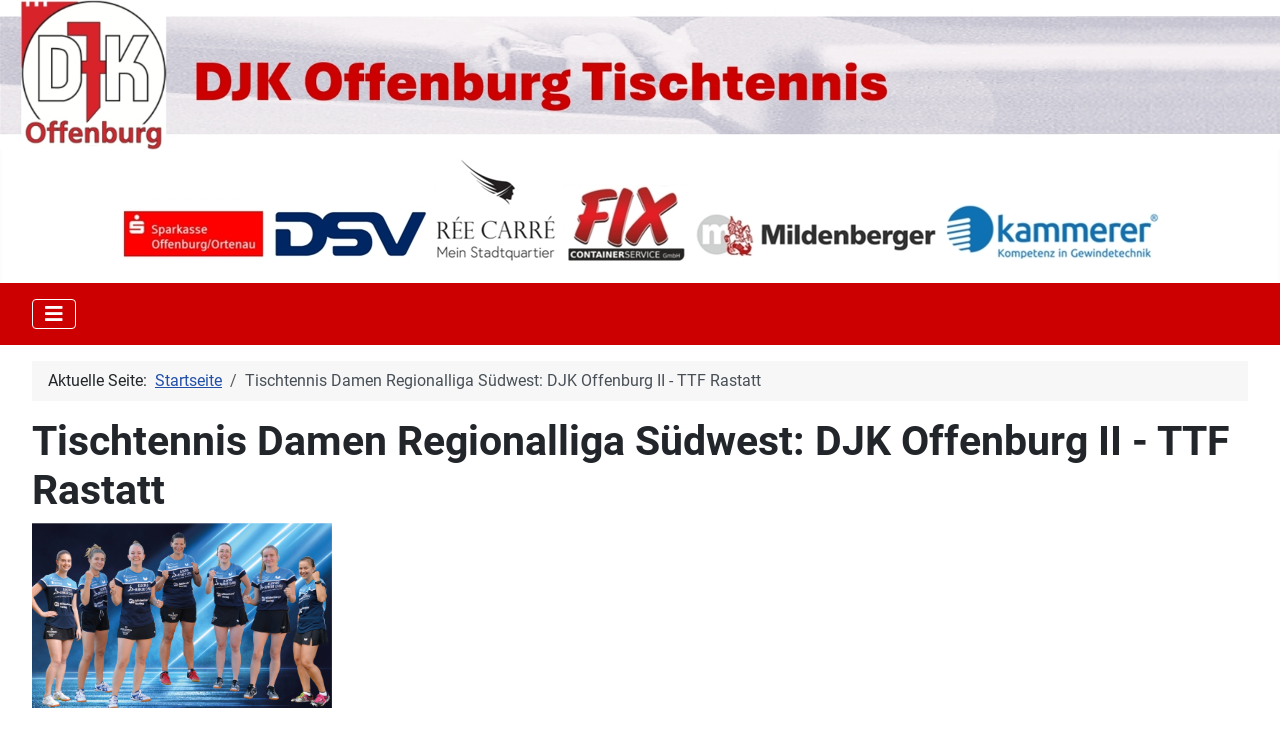

--- FILE ---
content_type: text/html; charset=utf-8
request_url: https://djk-offenburg.de/index.php/1080-tischtennis-damen-regionalliga-suedwest-djk-offenburg-ii-ttf-rastatt-2
body_size: 7170
content:
<!DOCTYPE html>
<html lang="de-de" dir="ltr">
<head>
    <meta charset="utf-8">
	<meta name="author" content="Alisa Spinner">
	<meta name="viewport" content="width=device-width, initial-scale=1">
	<meta name="description" content="DJK-Offenburg, Tischtennis">
	<meta name="generator" content="Joomla! - Open Source Content Management">
	<title>DJK Offenburg - Tischtennis - Tischtennis Damen Regionalliga Südwest: DJK Offenburg II - TTF Rastatt</title>
	<link href="/media/system/images/joomla-favicon.svg" rel="icon" type="image/svg+xml">
	<link href="/media/system/images/favicon.ico" rel="alternate icon" type="image/vnd.microsoft.icon">
	<link href="/media/system/images/joomla-favicon-pinned.svg" rel="mask-icon" color="#000">

    <link href="/media/system/css/joomla-fontawesome.min.css?43a3b2de3619137418739626b7392960" rel="lazy-stylesheet" /><noscript><link href="/media/system/css/joomla-fontawesome.min.css?43a3b2de3619137418739626b7392960" rel="stylesheet" /></noscript>
	<link href="/media/templates/site/cassiopeia/css/global/fonts-local_roboto.min.css?43a3b2de3619137418739626b7392960" rel="lazy-stylesheet" /><noscript><link href="/media/templates/site/cassiopeia/css/global/fonts-local_roboto.min.css?43a3b2de3619137418739626b7392960" rel="stylesheet" /></noscript>
	<link href="/media/templates/site/cassiopeia/css/template.min.css?43a3b2de3619137418739626b7392960" rel="stylesheet" />
	<link href="/media/templates/site/cassiopeia/css/global/colors_standard.min.css?43a3b2de3619137418739626b7392960" rel="stylesheet" />
	<link href="/media/plg_system_webauthn/css/button.min.css?43a3b2de3619137418739626b7392960" rel="stylesheet" />
	<link href="/media/templates/site/cassiopeia/css/vendor/joomla-custom-elements/joomla-alert.min.css?0.2.0" rel="stylesheet" />
	<link href="/media/templates/site/cassiopeia/css/user.css?43a3b2de3619137418739626b7392960" rel="stylesheet" />
	<style>:root {
		--hue: 214;
		--template-bg-light: #f0f4fb;
		--template-text-dark: #495057;
		--template-text-light: #ffffff;
		--template-link-color: var(--link-color);
		--template-special-color: #001B4C;
		
	}</style>

    <script src="/media/vendor/metismenujs/js/metismenujs.min.js?1.4.0" defer></script>
	<script type="application/json" class="joomla-script-options new">{"joomla.jtext":{"PLG_SYSTEM_WEBAUTHN_ERR_CANNOT_FIND_USERNAME":"Cannot find the username field in the login module. Sorry, Passwordless authentication will not work on this site unless you use a different login module.","PLG_SYSTEM_WEBAUTHN_ERR_EMPTY_USERNAME":"You need to enter your username (but NOT your password) before selecting the Web Authentication login button.","PLG_SYSTEM_WEBAUTHN_ERR_INVALID_USERNAME":"The specified username does not correspond to a user account that has enabled passwordless login on this site.","JSHOWPASSWORD":"Show Password","JHIDEPASSWORD":"Hide Password","ERROR":"Fehler","MESSAGE":"Nachricht","NOTICE":"Hinweis","WARNING":"Warnung","JCLOSE":"Close","JOK":"OK","JOPEN":"Open"},"system.paths":{"root":"","rootFull":"https:\/\/djk-offenburg.de\/","base":"","baseFull":"https:\/\/djk-offenburg.de\/"},"csrf.token":"f5035849ee7f37a0629b9bbd1b12e605","system.keepalive":{"interval":840000,"uri":"\/index.php\/component\/ajax\/?format=json"}}</script>
	<script src="/media/system/js/core.min.js?37ffe4186289eba9c5df81bea44080aff77b9684"></script>
	<script src="/media/templates/site/cassiopeia/js/template.min.js?43a3b2de3619137418739626b7392960" defer></script>
	<script src="/media/system/js/keepalive-es5.min.js?4eac3f5b0c42a860f0f438ed1bea8b0bdddb3804" defer nomodule></script>
	<script src="/media/vendor/bootstrap/js/bootstrap-es5.min.js?5.3.2" nomodule defer></script>
	<script src="/media/system/js/messages-es5.min.js?c29829fd2432533d05b15b771f86c6637708bd9d" nomodule defer></script>
	<script src="/media/plg_system_webauthn/js/login.min.js?43a3b2de3619137418739626b7392960" defer></script>
	<script src="/media/system/js/keepalive.min.js?9f10654c2f49ca104ca0449def6eec3f06bd19c0" type="module"></script>
	<script src="/media/system/js/fields/passwordview.min.js?7a48811dc5605f94fa90513f34bc7b5c54e91043" defer></script>
	<script src="/media/vendor/bootstrap/js/collapse.min.js?5.3.2" type="module"></script>
	<script src="/media/templates/site/cassiopeia/js/mod_menu/menu-metismenu.min.js?43a3b2de3619137418739626b7392960" defer></script>
	<script src="/media/system/js/messages.min.js?7f7aa28ac8e8d42145850e8b45b3bc82ff9a6411" type="module"></script>
	<script type="application/ld+json">{"@context":"https:\/\/schema.org","@type":"BreadcrumbList","itemListElement":[{"@type":"ListItem","position":1,"item":{"@id":"https:\/\/djk-offenburg.de\/index.php","name":"Startseite"}},{"@type":"ListItem","position":2,"item":{"name":"Tischtennis Damen Regionalliga Südwest: DJK Offenburg II - TTF Rastatt"}}]}</script>

</head>

<body class="site com_content wrapper-fluid view-article layout-blog no-task itemid-138 has-sidebar-right">
    <header class="header container-header full-width">

                    <div class="container-topbar">
            
<div id="mod-custom115" class="mod-custom custom">
    <p><img src="/images/headers/DJK_Offenburg_Header_2023.jpg" alt="" style="display: block; margin-left: auto; margin-right: auto;" loading="lazy" data-path="local-images:/headers/DJK_Offenburg_Header_2023.jpg" /><img src="/images/banners/Hauptsponsoren_2024_neu.jpg" alt="" width="1050" height="117" style="display: block; margin-left: auto; margin-right: auto;" loading="lazy" data-path="local-images:/banners/Hauptsponsoren_2024_neu.jpg" /></p></div>

            </div>
        
        
        
                    <div class="grid-child container-nav">
                                    
<nav class="navbar navbar-expand-lg" aria-label="Navigationsmenü">
    <button class="navbar-toggler navbar-toggler-right" type="button" data-bs-toggle="collapse" data-bs-target="#navbar1" aria-controls="navbar1" aria-expanded="false" aria-label="Toggle Navigation">
        <span class="icon-menu" aria-hidden="true"></span>
    </button>
    <div class="collapse navbar-collapse" id="navbar1">
        <ul class="mod-menu mod-menu_dropdown-metismenu metismenu mod-list  nav-pills">
<li class="metismenu-item item-101 level-1"><a href="/index.php/startseite" >Startseite</a></li><li class="metismenu-item item-108 level-1 deeper parent"><a href="#" >Damenmannschaften</a><button class="mm-collapsed mm-toggler mm-toggler-link" aria-haspopup="true" aria-expanded="false" aria-label="Damenmannschaften"></button><ul class="mm-collapse"><li class="metismenu-item item-125 level-2"><a href="/index.php/damenmannschaften/damen-1" >Damen 1</a></li><li class="metismenu-item item-126 level-2"><a href="/index.php/damenmannschaften/damen-2" >Damen 2</a></li><li class="metismenu-item item-500 level-2"><a href="/index.php/damenmannschaften/damen-3" >Damen 3</a></li></ul></li><li class="metismenu-item item-118 level-1 deeper parent"><a href="#" >Herrenmannschaften</a><button class="mm-collapsed mm-toggler mm-toggler-link" aria-haspopup="true" aria-expanded="false" aria-label="Herrenmannschaften"></button><ul class="mm-collapse"><li class="metismenu-item item-127 level-2"><a href="/index.php/herrenmannschaften/herren-1" >Herren 1</a></li><li class="metismenu-item item-128 level-2"><a href="/index.php/herrenmannschaften/herren-2" >Herren 2</a></li><li class="metismenu-item item-129 level-2"><a href="/index.php/herrenmannschaften/herren-3" >Herren 3</a></li><li class="metismenu-item item-167 level-2"><a href="/index.php/herrenmannschaften/herren-4" >Herren 4</a></li><li class="metismenu-item item-188 level-2"><a href="/index.php/herrenmannschaften/herren-5" >Herren 5</a></li><li class="metismenu-item item-377 level-2"><a href="/index.php/herrenmannschaften/herren-6" >Herren 6</a></li></ul></li><li class="metismenu-item item-119 level-1 deeper parent"><a href="#" >Jugendmannschaften</a><button class="mm-collapsed mm-toggler mm-toggler-link" aria-haspopup="true" aria-expanded="false" aria-label="Jugendmannschaften"></button><ul class="mm-collapse"><li class="metismenu-item item-130 level-2"><a href="/index.php/jugendmannschaften/jungen-1" >Jungen U19 I</a></li><li class="metismenu-item item-131 level-2"><a href="/index.php/jugendmannschaften/jungen-2" >Jungen U19 II</a></li><li class="metismenu-item item-222 level-2"><a href="/index.php/jugendmannschaften/jungen-3" >Jungen U19 III</a></li><li class="metismenu-item item-132 level-2"><a href="/index.php/jugendmannschaften/schueler-1" >Jungen U15 I</a></li><li class="metismenu-item item-164 level-2"><a href="/index.php/jugendmannschaften/schueler-2" >Jungen U13 I</a></li><li class="metismenu-item item-191 level-2"><a href="/index.php/jugendmannschaften/minis" >Jungen U13 II</a></li></ul></li><li class="metismenu-item item-120 level-1 deeper parent"><a href="#" >Abteilung</a><button class="mm-collapsed mm-toggler mm-toggler-link" aria-haspopup="true" aria-expanded="false" aria-label="Abteilung"></button><ul class="mm-collapse"><li class="metismenu-item item-134 level-2"><a href="/index.php/abteilung/vorstand" >Vorstand</a></li></ul></li><li class="metismenu-item item-163 level-1"><a href="/index.php/training" >Training</a></li><li class="metismenu-item item-122 level-1"><a href="/index.php/sponsoren" >Sponsoren</a></li><li class="metismenu-item item-124 level-1 deeper parent"><a href="#" >Download</a><button class="mm-collapsed mm-toggler mm-toggler-link" aria-haspopup="true" aria-expanded="false" aria-label="Download"></button><ul class="mm-collapse"><li class="metismenu-item item-136 level-2"><a href="/index.php/download/magazin-top-spin" >Vereinsmagazin Topspin</a></li><li class="metismenu-item item-215 level-2"><a href="/index.php/download/leistungssportkonzept" >Leistungssportkonzept</a></li><li class="metismenu-item item-223 level-2"><a href="/index.php/download/formular-aufnahmeantrag" >Formular: Aufnahmeantrag</a></li></ul></li><li class="metismenu-item item-147 level-1"><a href="/index.php/archiv" >Archiv</a></li></ul>
    </div>
</nav>

                                            </div>
            </header>

    <div class="site-grid">
        
        
        
        
        <div class="grid-child container-component">
            <nav class="mod-breadcrumbs__wrapper" aria-label="Breadcrumbs">
    <ol class="mod-breadcrumbs breadcrumb px-3 py-2">
                    <li class="mod-breadcrumbs__here float-start">
                Aktuelle Seite: &#160;
            </li>
        
        <li class="mod-breadcrumbs__item breadcrumb-item"><a href="/index.php" class="pathway"><span>Startseite</span></a></li><li class="mod-breadcrumbs__item breadcrumb-item active"><span>Tischtennis Damen Regionalliga Südwest: DJK Offenburg II - TTF Rastatt</span></li>    </ol>
    </nav>

            
            <div id="system-message-container" aria-live="polite"></div>

            <main>
            <div class="com-content-article item-page" itemscope itemtype="https://schema.org/Article">
    <meta itemprop="inLanguage" content="de-DE">
    
    
        <div class="page-header">
        <h1 itemprop="headline">
            Tischtennis Damen Regionalliga Südwest: DJK Offenburg II - TTF Rastatt        </h1>
                            </div>
        
        
    
    
        
                                                <div itemprop="articleBody" class="com-content-article__body">
        <p><img src="/images/Saison2022_23/Damen_2_2022_232.jpg" alt="Damen 2 2022 232" width="300" height="185" /><br /><br />Am kommenden Samstag steht für die 2. Damenmannschaft das letzte Vorrundenspiel auf dem Programm. Zuhause empfängt man die Mannschaft aus Rastatt, welche aktuell den 2. Tabellenplatz belegt.&nbsp;<br />In der vergangenen Saison trennte man sich einmal mit einem Unentschieden und einmal unterlag die DJK der Mannschaft aus Rastatt denkbar knapp mit 6:4. Die Gäste haben sich im Gegensatz zu Vorsaison jedoch nochmal mit einer neuen Spitzenspielerin verstärkt und tragen somit die Favoritenrolle.<br />Aber auch die Mannschaft aus Offenburg geht nach dem Sieg vom vergangenen Wochenende mit Rückenwind und guter Form in die Partie.&nbsp;<br />Man darf sich auf spannende Spiele freuen.&nbsp;<br />Spielbeginn ist am Samstag um 14 Uhr in der Sporthalle am Sägeteich.</p>     </div>

                                    <dl class="article-info text-muted">

            <dt class="article-info-term">
                            Details                    </dt>

                    <dd class="createdby" itemprop="author" itemscope itemtype="https://schema.org/Person">
    <span class="icon-user icon-fw" aria-hidden="true"></span>
                    Geschrieben von <span itemprop="name">Alisa Spinner</span>    </dd>
        
        
                    <dd class="category-name">
    <span class="icon-folder-open icon-fw" aria-hidden="true"></span>                        Kategorie: <a href="/index.php" itemprop="genre">News</a>    </dd>
        
        
        
    
                        <dd class="create">
    <span class="icon-calendar icon-fw" aria-hidden="true"></span>
    <time datetime="2022-11-16T17:34:36+01:00" itemprop="dateCreated">
        Erstellt: 16. November 2022    </time>
</dd>
        
        
                    <dd class="hits">
    <span class="icon-eye icon-fw" aria-hidden="true"></span>
    <meta itemprop="interactionCount" content="UserPageVisits:1161">
    Zugriffe: 1161</dd>
            </dl>
                                
        
<nav class="pagenavigation" aria-label="Page Navigation">
    <span class="pagination ms-0">
                <a class="btn btn-sm btn-secondary previous" href="/index.php/1081-spiele-nachwuchsbereich" rel="prev">
            <span class="visually-hidden">
                Vorheriger Beitrag: Spiele Nachwuchsbereich            </span>
            <span class="icon-chevron-left" aria-hidden="true"></span> <span aria-hidden="true">Zurück</span>            </a>
                    <a class="btn btn-sm btn-secondary next" href="/index.php/1079-damen-regionalliga-suedwest-djk-offenburg-ii-1-fc-saarbruecken-8-2" rel="next">
            <span class="visually-hidden">
                Nächster Beitrag: Damen Regionalliga Südwest: DJK Offenburg II – 1. FC Saarbrücken 8:2            </span>
            <span aria-hidden="true">Weiter</span> <span class="icon-chevron-right" aria-hidden="true"></span>            </a>
        </span>
</nav>
                                        </div>

            </main>
            
        </div>

                <div class="grid-child container-sidebar-right">
            <div class="sidebar-right card ">
            <h3 class="card-header ">Login</h3>        <div class="card-body">
                <form id="login-form-102" class="mod-login" action="/index.php/1080-tischtennis-damen-regionalliga-suedwest-djk-offenburg-ii-ttf-rastatt-2" method="post">

    
    <div class="mod-login__userdata userdata">
        <div class="mod-login__username form-group">
                            <div class="input-group">
                    <input id="modlgn-username-102" type="text" name="username" class="form-control" autocomplete="username" placeholder="Benutzername">
                    <label for="modlgn-username-102" class="visually-hidden">Benutzername</label>
                    <span class="input-group-text" title="Benutzername">
                        <span class="icon-user icon-fw" aria-hidden="true"></span>
                    </span>
                </div>
                    </div>

        <div class="mod-login__password form-group">
                            <div class="input-group">
                    <input id="modlgn-passwd-102" type="password" name="password" autocomplete="current-password" class="form-control" placeholder="Passwort">
                    <label for="modlgn-passwd-102" class="visually-hidden">Passwort</label>
                    <button type="button" class="btn btn-secondary input-password-toggle">
                        <span class="icon-eye icon-fw" aria-hidden="true"></span>
                        <span class="visually-hidden">Show Password</span>
                    </button>
                </div>
                    </div>

                    <div class="mod-login__remember form-group">
                <div id="form-login-remember-102" class="form-check">
                    <input type="checkbox" name="remember" class="form-check-input" value="yes" id="form-login-input-remember-102">
                    <label class="form-check-label" for="form-login-input-remember-102">
                        Angemeldet bleiben                    </label>
                </div>
            </div>
        
                    <div class="mod-login__submit form-group">
                <button type="button"
                        class="btn btn-secondary w-100 plg_system_webauthn_login_button"
                                                    data-webauthn-form="login-form-102"
                                                                        title="Web Authentication"
                        id="plg_system_webauthn-6G2FD6PhQwby-fT4DSs32"
                        >
                                            <svg aria-hidden="true" xmlns="http://www.w3.org/2000/svg" viewBox="0 0 24 24" width="2.5em"><path fill="currentColor" d="M15.287 3.63a8.407 8.407 0 00-8.051 7.593h.55a7.805 7.805 0 012.24-4.713 5.825 5.825 0 00.924.695c-.608 1.177-.98 2.556-1.082 4.018h.135c.105-1.467.485-2.819 1.065-3.947.745.434 1.623.754 2.577.94a27.83 27.83 0 00-.25 3.763h-.847v.135h.847c.003 1.334.09 2.617.25 3.764-.954.185-1.832.506-2.577.94a9.997 9.997 0 01-.978-3.137h-.137c.164 1.16.502 2.25.997 3.208a5.825 5.825 0 00-.924.695 7.805 7.805 0 01-2.255-4.875H7.22A8.407 8.407 0 0024 12.034a8.398 8.398 0 00-.688-3.333 8.407 8.407 0 00-8.025-5.072zm.315.546c.155 0 .31.005.464.014.365.34.708 1.07.983 2.114a16.518 16.518 0 01.357 1.79 10.173 10.173 0 01-1.804.16 10.173 10.173 0 01-1.805-.16 16.519 16.519 0 01.357-1.79c.275-1.045.618-1.775.983-2.114a7.97 7.97 0 01.465-.014zm-.665.028c-.345.392-.658 1.093-.913 2.065a16.639 16.639 0 00-.36 1.8c-.939-.183-1.802-.498-2.533-.926.686-1.283 1.635-2.264 2.73-2.775a7.874 7.874 0 011.076-.164zm1.33 0a7.856 7.856 0 011.084.168c1.092.513 2.037 1.492 2.721 2.771-.73.428-1.594.743-2.533.927a16.64 16.64 0 00-.36-1.8c-.255-.972-.568-1.673-.912-2.066zm-2.972.314c-.655.407-1.257.989-1.776 1.73a8.166 8.166 0 00-.506.825 5.69 5.69 0 01-.891-.67 7.814 7.814 0 013.173-1.885zm4.624.006a7.862 7.862 0 013.164 1.877 5.692 5.692 0 01-.893.672 8.166 8.166 0 00-.506-.825c-.516-.738-1.115-1.318-1.765-1.724zm3.26 1.985a7.858 7.858 0 011.638 2.419 7.802 7.802 0 01.642 3.051h-2.095c-.01-1.74-.398-3.396-1.11-4.774a5.823 5.823 0 00.925-.696zm-1.044.767c.679 1.32 1.084 2.945 1.094 4.703h-3.42a27.863 27.863 0 00-.251-3.763c.954-.186 1.833-.506 2.577-.94zm-6.357.965a10.299 10.299 0 001.824.16 10.299 10.299 0 001.823-.16c.16 1.138.246 2.413.249 3.738h-1.178a1.03 1.03 0 01-.093.135h1.27a27.71 27.71 0 01-.248 3.739 10.397 10.397 0 00-3.647 0 27.733 27.733 0 01-.248-3.739h1.294a.99.99 0 01-.09-.135H13.53c.003-1.325.088-2.6.248-3.738zM2.558 9.37a2.585 2.585 0 00-2.547 2.35c-.142 1.541 1.064 2.842 2.566 2.842 1.26 0 2.312-.917 2.533-2.124h4.44v.972h.946v-.972h.837v1.431h.945v-2.376H5.11A2.586 2.586 0 002.558 9.37zm-.058.965a1.639 1.639 0 011.707 1.637 1.64 1.64 0 01-1.639 1.638 1.639 1.639 0 01-.068-3.275zm13.09.388a.75.75 0 00-.345 1.404l-.383 1.958h1.5l-.383-1.958a.75.75 0 00.384-.654.75.75 0 00-.773-.75zm2.218 1.391h3.421c-.01 1.758-.415 3.384-1.094 4.704-.744-.434-1.623-.755-2.577-.94a27.81 27.81 0 00.25-3.764zm3.556 0h2.095a7.805 7.805 0 01-2.281 5.47 5.825 5.825 0 00-.924-.696c.712-1.378 1.1-3.033 1.11-4.774zm-5.52 3.703a10.284 10.284 0 011.562.156 16.518 16.518 0 01-.357 1.791c-.275 1.045-.618 1.774-.982 2.114a7.972 7.972 0 01-.93 0c-.365-.34-.708-1.07-.983-2.114a16.519 16.519 0 01-.357-1.79 10.284 10.284 0 012.048-.157zm1.695.181c.94.184 1.803.5 2.533.926-.686 1.284-1.635 2.265-2.73 2.776a7.874 7.874 0 01-1.075.164c.344-.393.657-1.094.913-2.065a16.64 16.64 0 00.359-1.8zm-3.874 0a16.648 16.648 0 00.359 1.8c.255.973.568 1.674.913 2.066a7.873 7.873 0 01-1.075-.164c-1.096-.511-2.045-1.492-2.731-2.775.73-.428 1.594-.743 2.534-.927zm-2.652.997a8.16 8.16 0 00.506.825c.52.741 1.121 1.323 1.776 1.73a7.814 7.814 0 01-3.174-1.884 5.694 5.694 0 01.892-.67zm9.178 0a5.694 5.694 0 01.891.67 7.814 7.814 0 01-3.173 1.885c.654-.407 1.256-.989 1.775-1.73a8.16 8.16 0 00.507-.825z"></path></svg>
                                        Web Authentication                </button>
            </div>
        
        <div class="mod-login__submit form-group">
            <button type="submit" name="Submit" class="btn btn-primary w-100">Anmelden</button>
        </div>

                    <ul class="mod-login__options list-unstyled">
                <li>
                    <a href="/index.php/component/users/reset?Itemid=138">
                    Passwort vergessen?</a>
                </li>
                <li>
                    <a href="/index.php/component/users/remind?Itemid=138">
                    Benutzername vergessen?</a>
                </li>
                            </ul>
        <input type="hidden" name="option" value="com_users">
        <input type="hidden" name="task" value="user.login">
        <input type="hidden" name="return" value="aHR0cHM6Ly9kamstb2ZmZW5idXJnLmRlL2luZGV4LnBocC8xMDgwLXRpc2NodGVubmlzLWRhbWVuLXJlZ2lvbmFsbGlnYS1zdWVkd2VzdC1kamstb2ZmZW5idXJnLWlpLXR0Zi1yYXN0YXR0LTI=">
        <input type="hidden" name="f5035849ee7f37a0629b9bbd1b12e605" value="1">    </div>
    </form>
    </div>
</div>
<div class="sidebar-right card ">
            <h3 class="card-header ">Onlineuser</h3>        <div class="card-body">
                
<div class="mod-whosonline">
                            <p>Aktuell sind 41&#160;Gäste und keine Mitglieder online</p>
    
    </div>
    </div>
</div>

        </div>
        
        
                <div class="grid-child container-bottom-b">
            <div class="bottom-b card ">
        <div class="card-body">
                
<div id="mod-custom111" class="mod-custom custom">
    <table border="0" class="jcepopup" dir="ltr" style="width: 301px; height: 1px;" frame="hsides" align="center">
<tbody>
<tr>
<td style="width: 50px; text-align: center;"><span style="color: #000000;"><a href="mailto:tim.karcher@djk-offenburg.de" style="color: #000000;">Kontakt</a></span></td>
<td style="width: 50px; text-align: center;" align="center"><span style="color: #000000;"><a href="/index.php/5-impressum" style="color: #000000;">Impressum</a></span></td>
</tr>
</tbody>
</table></div>
    </div>
</div>

        </div>
            </div>

    
    
    
</body>
</html>


--- FILE ---
content_type: text/css
request_url: https://djk-offenburg.de/media/templates/site/cassiopeia/css/user.css?43a3b2de3619137418739626b7392960
body_size: -82
content:
.header {
	background: #fff;
}
.grid-child.container-nav {
	background: #CC0000;  
}